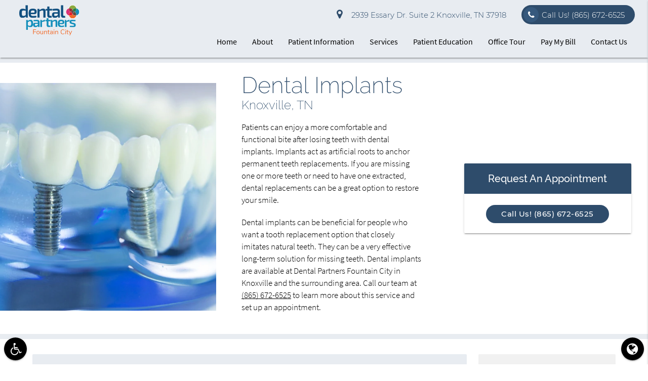

--- FILE ---
content_type: text/html; charset=utf-8
request_url: https://www.google.com/recaptcha/api2/anchor?ar=1&k=6LcyPgAoAAAAAIUzy1ch4NDlxiZk1MuwvFyNCKcO&co=aHR0cHM6Ly9mb3VudGFpbmNpdHlkZW50YWwuY29tOjQ0Mw..&hl=en&v=PoyoqOPhxBO7pBk68S4YbpHZ&size=invisible&anchor-ms=20000&execute-ms=30000&cb=6bptpujujwpf
body_size: 48668
content:
<!DOCTYPE HTML><html dir="ltr" lang="en"><head><meta http-equiv="Content-Type" content="text/html; charset=UTF-8">
<meta http-equiv="X-UA-Compatible" content="IE=edge">
<title>reCAPTCHA</title>
<style type="text/css">
/* cyrillic-ext */
@font-face {
  font-family: 'Roboto';
  font-style: normal;
  font-weight: 400;
  font-stretch: 100%;
  src: url(//fonts.gstatic.com/s/roboto/v48/KFO7CnqEu92Fr1ME7kSn66aGLdTylUAMa3GUBHMdazTgWw.woff2) format('woff2');
  unicode-range: U+0460-052F, U+1C80-1C8A, U+20B4, U+2DE0-2DFF, U+A640-A69F, U+FE2E-FE2F;
}
/* cyrillic */
@font-face {
  font-family: 'Roboto';
  font-style: normal;
  font-weight: 400;
  font-stretch: 100%;
  src: url(//fonts.gstatic.com/s/roboto/v48/KFO7CnqEu92Fr1ME7kSn66aGLdTylUAMa3iUBHMdazTgWw.woff2) format('woff2');
  unicode-range: U+0301, U+0400-045F, U+0490-0491, U+04B0-04B1, U+2116;
}
/* greek-ext */
@font-face {
  font-family: 'Roboto';
  font-style: normal;
  font-weight: 400;
  font-stretch: 100%;
  src: url(//fonts.gstatic.com/s/roboto/v48/KFO7CnqEu92Fr1ME7kSn66aGLdTylUAMa3CUBHMdazTgWw.woff2) format('woff2');
  unicode-range: U+1F00-1FFF;
}
/* greek */
@font-face {
  font-family: 'Roboto';
  font-style: normal;
  font-weight: 400;
  font-stretch: 100%;
  src: url(//fonts.gstatic.com/s/roboto/v48/KFO7CnqEu92Fr1ME7kSn66aGLdTylUAMa3-UBHMdazTgWw.woff2) format('woff2');
  unicode-range: U+0370-0377, U+037A-037F, U+0384-038A, U+038C, U+038E-03A1, U+03A3-03FF;
}
/* math */
@font-face {
  font-family: 'Roboto';
  font-style: normal;
  font-weight: 400;
  font-stretch: 100%;
  src: url(//fonts.gstatic.com/s/roboto/v48/KFO7CnqEu92Fr1ME7kSn66aGLdTylUAMawCUBHMdazTgWw.woff2) format('woff2');
  unicode-range: U+0302-0303, U+0305, U+0307-0308, U+0310, U+0312, U+0315, U+031A, U+0326-0327, U+032C, U+032F-0330, U+0332-0333, U+0338, U+033A, U+0346, U+034D, U+0391-03A1, U+03A3-03A9, U+03B1-03C9, U+03D1, U+03D5-03D6, U+03F0-03F1, U+03F4-03F5, U+2016-2017, U+2034-2038, U+203C, U+2040, U+2043, U+2047, U+2050, U+2057, U+205F, U+2070-2071, U+2074-208E, U+2090-209C, U+20D0-20DC, U+20E1, U+20E5-20EF, U+2100-2112, U+2114-2115, U+2117-2121, U+2123-214F, U+2190, U+2192, U+2194-21AE, U+21B0-21E5, U+21F1-21F2, U+21F4-2211, U+2213-2214, U+2216-22FF, U+2308-230B, U+2310, U+2319, U+231C-2321, U+2336-237A, U+237C, U+2395, U+239B-23B7, U+23D0, U+23DC-23E1, U+2474-2475, U+25AF, U+25B3, U+25B7, U+25BD, U+25C1, U+25CA, U+25CC, U+25FB, U+266D-266F, U+27C0-27FF, U+2900-2AFF, U+2B0E-2B11, U+2B30-2B4C, U+2BFE, U+3030, U+FF5B, U+FF5D, U+1D400-1D7FF, U+1EE00-1EEFF;
}
/* symbols */
@font-face {
  font-family: 'Roboto';
  font-style: normal;
  font-weight: 400;
  font-stretch: 100%;
  src: url(//fonts.gstatic.com/s/roboto/v48/KFO7CnqEu92Fr1ME7kSn66aGLdTylUAMaxKUBHMdazTgWw.woff2) format('woff2');
  unicode-range: U+0001-000C, U+000E-001F, U+007F-009F, U+20DD-20E0, U+20E2-20E4, U+2150-218F, U+2190, U+2192, U+2194-2199, U+21AF, U+21E6-21F0, U+21F3, U+2218-2219, U+2299, U+22C4-22C6, U+2300-243F, U+2440-244A, U+2460-24FF, U+25A0-27BF, U+2800-28FF, U+2921-2922, U+2981, U+29BF, U+29EB, U+2B00-2BFF, U+4DC0-4DFF, U+FFF9-FFFB, U+10140-1018E, U+10190-1019C, U+101A0, U+101D0-101FD, U+102E0-102FB, U+10E60-10E7E, U+1D2C0-1D2D3, U+1D2E0-1D37F, U+1F000-1F0FF, U+1F100-1F1AD, U+1F1E6-1F1FF, U+1F30D-1F30F, U+1F315, U+1F31C, U+1F31E, U+1F320-1F32C, U+1F336, U+1F378, U+1F37D, U+1F382, U+1F393-1F39F, U+1F3A7-1F3A8, U+1F3AC-1F3AF, U+1F3C2, U+1F3C4-1F3C6, U+1F3CA-1F3CE, U+1F3D4-1F3E0, U+1F3ED, U+1F3F1-1F3F3, U+1F3F5-1F3F7, U+1F408, U+1F415, U+1F41F, U+1F426, U+1F43F, U+1F441-1F442, U+1F444, U+1F446-1F449, U+1F44C-1F44E, U+1F453, U+1F46A, U+1F47D, U+1F4A3, U+1F4B0, U+1F4B3, U+1F4B9, U+1F4BB, U+1F4BF, U+1F4C8-1F4CB, U+1F4D6, U+1F4DA, U+1F4DF, U+1F4E3-1F4E6, U+1F4EA-1F4ED, U+1F4F7, U+1F4F9-1F4FB, U+1F4FD-1F4FE, U+1F503, U+1F507-1F50B, U+1F50D, U+1F512-1F513, U+1F53E-1F54A, U+1F54F-1F5FA, U+1F610, U+1F650-1F67F, U+1F687, U+1F68D, U+1F691, U+1F694, U+1F698, U+1F6AD, U+1F6B2, U+1F6B9-1F6BA, U+1F6BC, U+1F6C6-1F6CF, U+1F6D3-1F6D7, U+1F6E0-1F6EA, U+1F6F0-1F6F3, U+1F6F7-1F6FC, U+1F700-1F7FF, U+1F800-1F80B, U+1F810-1F847, U+1F850-1F859, U+1F860-1F887, U+1F890-1F8AD, U+1F8B0-1F8BB, U+1F8C0-1F8C1, U+1F900-1F90B, U+1F93B, U+1F946, U+1F984, U+1F996, U+1F9E9, U+1FA00-1FA6F, U+1FA70-1FA7C, U+1FA80-1FA89, U+1FA8F-1FAC6, U+1FACE-1FADC, U+1FADF-1FAE9, U+1FAF0-1FAF8, U+1FB00-1FBFF;
}
/* vietnamese */
@font-face {
  font-family: 'Roboto';
  font-style: normal;
  font-weight: 400;
  font-stretch: 100%;
  src: url(//fonts.gstatic.com/s/roboto/v48/KFO7CnqEu92Fr1ME7kSn66aGLdTylUAMa3OUBHMdazTgWw.woff2) format('woff2');
  unicode-range: U+0102-0103, U+0110-0111, U+0128-0129, U+0168-0169, U+01A0-01A1, U+01AF-01B0, U+0300-0301, U+0303-0304, U+0308-0309, U+0323, U+0329, U+1EA0-1EF9, U+20AB;
}
/* latin-ext */
@font-face {
  font-family: 'Roboto';
  font-style: normal;
  font-weight: 400;
  font-stretch: 100%;
  src: url(//fonts.gstatic.com/s/roboto/v48/KFO7CnqEu92Fr1ME7kSn66aGLdTylUAMa3KUBHMdazTgWw.woff2) format('woff2');
  unicode-range: U+0100-02BA, U+02BD-02C5, U+02C7-02CC, U+02CE-02D7, U+02DD-02FF, U+0304, U+0308, U+0329, U+1D00-1DBF, U+1E00-1E9F, U+1EF2-1EFF, U+2020, U+20A0-20AB, U+20AD-20C0, U+2113, U+2C60-2C7F, U+A720-A7FF;
}
/* latin */
@font-face {
  font-family: 'Roboto';
  font-style: normal;
  font-weight: 400;
  font-stretch: 100%;
  src: url(//fonts.gstatic.com/s/roboto/v48/KFO7CnqEu92Fr1ME7kSn66aGLdTylUAMa3yUBHMdazQ.woff2) format('woff2');
  unicode-range: U+0000-00FF, U+0131, U+0152-0153, U+02BB-02BC, U+02C6, U+02DA, U+02DC, U+0304, U+0308, U+0329, U+2000-206F, U+20AC, U+2122, U+2191, U+2193, U+2212, U+2215, U+FEFF, U+FFFD;
}
/* cyrillic-ext */
@font-face {
  font-family: 'Roboto';
  font-style: normal;
  font-weight: 500;
  font-stretch: 100%;
  src: url(//fonts.gstatic.com/s/roboto/v48/KFO7CnqEu92Fr1ME7kSn66aGLdTylUAMa3GUBHMdazTgWw.woff2) format('woff2');
  unicode-range: U+0460-052F, U+1C80-1C8A, U+20B4, U+2DE0-2DFF, U+A640-A69F, U+FE2E-FE2F;
}
/* cyrillic */
@font-face {
  font-family: 'Roboto';
  font-style: normal;
  font-weight: 500;
  font-stretch: 100%;
  src: url(//fonts.gstatic.com/s/roboto/v48/KFO7CnqEu92Fr1ME7kSn66aGLdTylUAMa3iUBHMdazTgWw.woff2) format('woff2');
  unicode-range: U+0301, U+0400-045F, U+0490-0491, U+04B0-04B1, U+2116;
}
/* greek-ext */
@font-face {
  font-family: 'Roboto';
  font-style: normal;
  font-weight: 500;
  font-stretch: 100%;
  src: url(//fonts.gstatic.com/s/roboto/v48/KFO7CnqEu92Fr1ME7kSn66aGLdTylUAMa3CUBHMdazTgWw.woff2) format('woff2');
  unicode-range: U+1F00-1FFF;
}
/* greek */
@font-face {
  font-family: 'Roboto';
  font-style: normal;
  font-weight: 500;
  font-stretch: 100%;
  src: url(//fonts.gstatic.com/s/roboto/v48/KFO7CnqEu92Fr1ME7kSn66aGLdTylUAMa3-UBHMdazTgWw.woff2) format('woff2');
  unicode-range: U+0370-0377, U+037A-037F, U+0384-038A, U+038C, U+038E-03A1, U+03A3-03FF;
}
/* math */
@font-face {
  font-family: 'Roboto';
  font-style: normal;
  font-weight: 500;
  font-stretch: 100%;
  src: url(//fonts.gstatic.com/s/roboto/v48/KFO7CnqEu92Fr1ME7kSn66aGLdTylUAMawCUBHMdazTgWw.woff2) format('woff2');
  unicode-range: U+0302-0303, U+0305, U+0307-0308, U+0310, U+0312, U+0315, U+031A, U+0326-0327, U+032C, U+032F-0330, U+0332-0333, U+0338, U+033A, U+0346, U+034D, U+0391-03A1, U+03A3-03A9, U+03B1-03C9, U+03D1, U+03D5-03D6, U+03F0-03F1, U+03F4-03F5, U+2016-2017, U+2034-2038, U+203C, U+2040, U+2043, U+2047, U+2050, U+2057, U+205F, U+2070-2071, U+2074-208E, U+2090-209C, U+20D0-20DC, U+20E1, U+20E5-20EF, U+2100-2112, U+2114-2115, U+2117-2121, U+2123-214F, U+2190, U+2192, U+2194-21AE, U+21B0-21E5, U+21F1-21F2, U+21F4-2211, U+2213-2214, U+2216-22FF, U+2308-230B, U+2310, U+2319, U+231C-2321, U+2336-237A, U+237C, U+2395, U+239B-23B7, U+23D0, U+23DC-23E1, U+2474-2475, U+25AF, U+25B3, U+25B7, U+25BD, U+25C1, U+25CA, U+25CC, U+25FB, U+266D-266F, U+27C0-27FF, U+2900-2AFF, U+2B0E-2B11, U+2B30-2B4C, U+2BFE, U+3030, U+FF5B, U+FF5D, U+1D400-1D7FF, U+1EE00-1EEFF;
}
/* symbols */
@font-face {
  font-family: 'Roboto';
  font-style: normal;
  font-weight: 500;
  font-stretch: 100%;
  src: url(//fonts.gstatic.com/s/roboto/v48/KFO7CnqEu92Fr1ME7kSn66aGLdTylUAMaxKUBHMdazTgWw.woff2) format('woff2');
  unicode-range: U+0001-000C, U+000E-001F, U+007F-009F, U+20DD-20E0, U+20E2-20E4, U+2150-218F, U+2190, U+2192, U+2194-2199, U+21AF, U+21E6-21F0, U+21F3, U+2218-2219, U+2299, U+22C4-22C6, U+2300-243F, U+2440-244A, U+2460-24FF, U+25A0-27BF, U+2800-28FF, U+2921-2922, U+2981, U+29BF, U+29EB, U+2B00-2BFF, U+4DC0-4DFF, U+FFF9-FFFB, U+10140-1018E, U+10190-1019C, U+101A0, U+101D0-101FD, U+102E0-102FB, U+10E60-10E7E, U+1D2C0-1D2D3, U+1D2E0-1D37F, U+1F000-1F0FF, U+1F100-1F1AD, U+1F1E6-1F1FF, U+1F30D-1F30F, U+1F315, U+1F31C, U+1F31E, U+1F320-1F32C, U+1F336, U+1F378, U+1F37D, U+1F382, U+1F393-1F39F, U+1F3A7-1F3A8, U+1F3AC-1F3AF, U+1F3C2, U+1F3C4-1F3C6, U+1F3CA-1F3CE, U+1F3D4-1F3E0, U+1F3ED, U+1F3F1-1F3F3, U+1F3F5-1F3F7, U+1F408, U+1F415, U+1F41F, U+1F426, U+1F43F, U+1F441-1F442, U+1F444, U+1F446-1F449, U+1F44C-1F44E, U+1F453, U+1F46A, U+1F47D, U+1F4A3, U+1F4B0, U+1F4B3, U+1F4B9, U+1F4BB, U+1F4BF, U+1F4C8-1F4CB, U+1F4D6, U+1F4DA, U+1F4DF, U+1F4E3-1F4E6, U+1F4EA-1F4ED, U+1F4F7, U+1F4F9-1F4FB, U+1F4FD-1F4FE, U+1F503, U+1F507-1F50B, U+1F50D, U+1F512-1F513, U+1F53E-1F54A, U+1F54F-1F5FA, U+1F610, U+1F650-1F67F, U+1F687, U+1F68D, U+1F691, U+1F694, U+1F698, U+1F6AD, U+1F6B2, U+1F6B9-1F6BA, U+1F6BC, U+1F6C6-1F6CF, U+1F6D3-1F6D7, U+1F6E0-1F6EA, U+1F6F0-1F6F3, U+1F6F7-1F6FC, U+1F700-1F7FF, U+1F800-1F80B, U+1F810-1F847, U+1F850-1F859, U+1F860-1F887, U+1F890-1F8AD, U+1F8B0-1F8BB, U+1F8C0-1F8C1, U+1F900-1F90B, U+1F93B, U+1F946, U+1F984, U+1F996, U+1F9E9, U+1FA00-1FA6F, U+1FA70-1FA7C, U+1FA80-1FA89, U+1FA8F-1FAC6, U+1FACE-1FADC, U+1FADF-1FAE9, U+1FAF0-1FAF8, U+1FB00-1FBFF;
}
/* vietnamese */
@font-face {
  font-family: 'Roboto';
  font-style: normal;
  font-weight: 500;
  font-stretch: 100%;
  src: url(//fonts.gstatic.com/s/roboto/v48/KFO7CnqEu92Fr1ME7kSn66aGLdTylUAMa3OUBHMdazTgWw.woff2) format('woff2');
  unicode-range: U+0102-0103, U+0110-0111, U+0128-0129, U+0168-0169, U+01A0-01A1, U+01AF-01B0, U+0300-0301, U+0303-0304, U+0308-0309, U+0323, U+0329, U+1EA0-1EF9, U+20AB;
}
/* latin-ext */
@font-face {
  font-family: 'Roboto';
  font-style: normal;
  font-weight: 500;
  font-stretch: 100%;
  src: url(//fonts.gstatic.com/s/roboto/v48/KFO7CnqEu92Fr1ME7kSn66aGLdTylUAMa3KUBHMdazTgWw.woff2) format('woff2');
  unicode-range: U+0100-02BA, U+02BD-02C5, U+02C7-02CC, U+02CE-02D7, U+02DD-02FF, U+0304, U+0308, U+0329, U+1D00-1DBF, U+1E00-1E9F, U+1EF2-1EFF, U+2020, U+20A0-20AB, U+20AD-20C0, U+2113, U+2C60-2C7F, U+A720-A7FF;
}
/* latin */
@font-face {
  font-family: 'Roboto';
  font-style: normal;
  font-weight: 500;
  font-stretch: 100%;
  src: url(//fonts.gstatic.com/s/roboto/v48/KFO7CnqEu92Fr1ME7kSn66aGLdTylUAMa3yUBHMdazQ.woff2) format('woff2');
  unicode-range: U+0000-00FF, U+0131, U+0152-0153, U+02BB-02BC, U+02C6, U+02DA, U+02DC, U+0304, U+0308, U+0329, U+2000-206F, U+20AC, U+2122, U+2191, U+2193, U+2212, U+2215, U+FEFF, U+FFFD;
}
/* cyrillic-ext */
@font-face {
  font-family: 'Roboto';
  font-style: normal;
  font-weight: 900;
  font-stretch: 100%;
  src: url(//fonts.gstatic.com/s/roboto/v48/KFO7CnqEu92Fr1ME7kSn66aGLdTylUAMa3GUBHMdazTgWw.woff2) format('woff2');
  unicode-range: U+0460-052F, U+1C80-1C8A, U+20B4, U+2DE0-2DFF, U+A640-A69F, U+FE2E-FE2F;
}
/* cyrillic */
@font-face {
  font-family: 'Roboto';
  font-style: normal;
  font-weight: 900;
  font-stretch: 100%;
  src: url(//fonts.gstatic.com/s/roboto/v48/KFO7CnqEu92Fr1ME7kSn66aGLdTylUAMa3iUBHMdazTgWw.woff2) format('woff2');
  unicode-range: U+0301, U+0400-045F, U+0490-0491, U+04B0-04B1, U+2116;
}
/* greek-ext */
@font-face {
  font-family: 'Roboto';
  font-style: normal;
  font-weight: 900;
  font-stretch: 100%;
  src: url(//fonts.gstatic.com/s/roboto/v48/KFO7CnqEu92Fr1ME7kSn66aGLdTylUAMa3CUBHMdazTgWw.woff2) format('woff2');
  unicode-range: U+1F00-1FFF;
}
/* greek */
@font-face {
  font-family: 'Roboto';
  font-style: normal;
  font-weight: 900;
  font-stretch: 100%;
  src: url(//fonts.gstatic.com/s/roboto/v48/KFO7CnqEu92Fr1ME7kSn66aGLdTylUAMa3-UBHMdazTgWw.woff2) format('woff2');
  unicode-range: U+0370-0377, U+037A-037F, U+0384-038A, U+038C, U+038E-03A1, U+03A3-03FF;
}
/* math */
@font-face {
  font-family: 'Roboto';
  font-style: normal;
  font-weight: 900;
  font-stretch: 100%;
  src: url(//fonts.gstatic.com/s/roboto/v48/KFO7CnqEu92Fr1ME7kSn66aGLdTylUAMawCUBHMdazTgWw.woff2) format('woff2');
  unicode-range: U+0302-0303, U+0305, U+0307-0308, U+0310, U+0312, U+0315, U+031A, U+0326-0327, U+032C, U+032F-0330, U+0332-0333, U+0338, U+033A, U+0346, U+034D, U+0391-03A1, U+03A3-03A9, U+03B1-03C9, U+03D1, U+03D5-03D6, U+03F0-03F1, U+03F4-03F5, U+2016-2017, U+2034-2038, U+203C, U+2040, U+2043, U+2047, U+2050, U+2057, U+205F, U+2070-2071, U+2074-208E, U+2090-209C, U+20D0-20DC, U+20E1, U+20E5-20EF, U+2100-2112, U+2114-2115, U+2117-2121, U+2123-214F, U+2190, U+2192, U+2194-21AE, U+21B0-21E5, U+21F1-21F2, U+21F4-2211, U+2213-2214, U+2216-22FF, U+2308-230B, U+2310, U+2319, U+231C-2321, U+2336-237A, U+237C, U+2395, U+239B-23B7, U+23D0, U+23DC-23E1, U+2474-2475, U+25AF, U+25B3, U+25B7, U+25BD, U+25C1, U+25CA, U+25CC, U+25FB, U+266D-266F, U+27C0-27FF, U+2900-2AFF, U+2B0E-2B11, U+2B30-2B4C, U+2BFE, U+3030, U+FF5B, U+FF5D, U+1D400-1D7FF, U+1EE00-1EEFF;
}
/* symbols */
@font-face {
  font-family: 'Roboto';
  font-style: normal;
  font-weight: 900;
  font-stretch: 100%;
  src: url(//fonts.gstatic.com/s/roboto/v48/KFO7CnqEu92Fr1ME7kSn66aGLdTylUAMaxKUBHMdazTgWw.woff2) format('woff2');
  unicode-range: U+0001-000C, U+000E-001F, U+007F-009F, U+20DD-20E0, U+20E2-20E4, U+2150-218F, U+2190, U+2192, U+2194-2199, U+21AF, U+21E6-21F0, U+21F3, U+2218-2219, U+2299, U+22C4-22C6, U+2300-243F, U+2440-244A, U+2460-24FF, U+25A0-27BF, U+2800-28FF, U+2921-2922, U+2981, U+29BF, U+29EB, U+2B00-2BFF, U+4DC0-4DFF, U+FFF9-FFFB, U+10140-1018E, U+10190-1019C, U+101A0, U+101D0-101FD, U+102E0-102FB, U+10E60-10E7E, U+1D2C0-1D2D3, U+1D2E0-1D37F, U+1F000-1F0FF, U+1F100-1F1AD, U+1F1E6-1F1FF, U+1F30D-1F30F, U+1F315, U+1F31C, U+1F31E, U+1F320-1F32C, U+1F336, U+1F378, U+1F37D, U+1F382, U+1F393-1F39F, U+1F3A7-1F3A8, U+1F3AC-1F3AF, U+1F3C2, U+1F3C4-1F3C6, U+1F3CA-1F3CE, U+1F3D4-1F3E0, U+1F3ED, U+1F3F1-1F3F3, U+1F3F5-1F3F7, U+1F408, U+1F415, U+1F41F, U+1F426, U+1F43F, U+1F441-1F442, U+1F444, U+1F446-1F449, U+1F44C-1F44E, U+1F453, U+1F46A, U+1F47D, U+1F4A3, U+1F4B0, U+1F4B3, U+1F4B9, U+1F4BB, U+1F4BF, U+1F4C8-1F4CB, U+1F4D6, U+1F4DA, U+1F4DF, U+1F4E3-1F4E6, U+1F4EA-1F4ED, U+1F4F7, U+1F4F9-1F4FB, U+1F4FD-1F4FE, U+1F503, U+1F507-1F50B, U+1F50D, U+1F512-1F513, U+1F53E-1F54A, U+1F54F-1F5FA, U+1F610, U+1F650-1F67F, U+1F687, U+1F68D, U+1F691, U+1F694, U+1F698, U+1F6AD, U+1F6B2, U+1F6B9-1F6BA, U+1F6BC, U+1F6C6-1F6CF, U+1F6D3-1F6D7, U+1F6E0-1F6EA, U+1F6F0-1F6F3, U+1F6F7-1F6FC, U+1F700-1F7FF, U+1F800-1F80B, U+1F810-1F847, U+1F850-1F859, U+1F860-1F887, U+1F890-1F8AD, U+1F8B0-1F8BB, U+1F8C0-1F8C1, U+1F900-1F90B, U+1F93B, U+1F946, U+1F984, U+1F996, U+1F9E9, U+1FA00-1FA6F, U+1FA70-1FA7C, U+1FA80-1FA89, U+1FA8F-1FAC6, U+1FACE-1FADC, U+1FADF-1FAE9, U+1FAF0-1FAF8, U+1FB00-1FBFF;
}
/* vietnamese */
@font-face {
  font-family: 'Roboto';
  font-style: normal;
  font-weight: 900;
  font-stretch: 100%;
  src: url(//fonts.gstatic.com/s/roboto/v48/KFO7CnqEu92Fr1ME7kSn66aGLdTylUAMa3OUBHMdazTgWw.woff2) format('woff2');
  unicode-range: U+0102-0103, U+0110-0111, U+0128-0129, U+0168-0169, U+01A0-01A1, U+01AF-01B0, U+0300-0301, U+0303-0304, U+0308-0309, U+0323, U+0329, U+1EA0-1EF9, U+20AB;
}
/* latin-ext */
@font-face {
  font-family: 'Roboto';
  font-style: normal;
  font-weight: 900;
  font-stretch: 100%;
  src: url(//fonts.gstatic.com/s/roboto/v48/KFO7CnqEu92Fr1ME7kSn66aGLdTylUAMa3KUBHMdazTgWw.woff2) format('woff2');
  unicode-range: U+0100-02BA, U+02BD-02C5, U+02C7-02CC, U+02CE-02D7, U+02DD-02FF, U+0304, U+0308, U+0329, U+1D00-1DBF, U+1E00-1E9F, U+1EF2-1EFF, U+2020, U+20A0-20AB, U+20AD-20C0, U+2113, U+2C60-2C7F, U+A720-A7FF;
}
/* latin */
@font-face {
  font-family: 'Roboto';
  font-style: normal;
  font-weight: 900;
  font-stretch: 100%;
  src: url(//fonts.gstatic.com/s/roboto/v48/KFO7CnqEu92Fr1ME7kSn66aGLdTylUAMa3yUBHMdazQ.woff2) format('woff2');
  unicode-range: U+0000-00FF, U+0131, U+0152-0153, U+02BB-02BC, U+02C6, U+02DA, U+02DC, U+0304, U+0308, U+0329, U+2000-206F, U+20AC, U+2122, U+2191, U+2193, U+2212, U+2215, U+FEFF, U+FFFD;
}

</style>
<link rel="stylesheet" type="text/css" href="https://www.gstatic.com/recaptcha/releases/PoyoqOPhxBO7pBk68S4YbpHZ/styles__ltr.css">
<script nonce="XgiG9LPtrSU4ETdWcdcIew" type="text/javascript">window['__recaptcha_api'] = 'https://www.google.com/recaptcha/api2/';</script>
<script type="text/javascript" src="https://www.gstatic.com/recaptcha/releases/PoyoqOPhxBO7pBk68S4YbpHZ/recaptcha__en.js" nonce="XgiG9LPtrSU4ETdWcdcIew">
      
    </script></head>
<body><div id="rc-anchor-alert" class="rc-anchor-alert"></div>
<input type="hidden" id="recaptcha-token" value="[base64]">
<script type="text/javascript" nonce="XgiG9LPtrSU4ETdWcdcIew">
      recaptcha.anchor.Main.init("[\x22ainput\x22,[\x22bgdata\x22,\x22\x22,\[base64]/[base64]/UltIKytdPWE6KGE8MjA0OD9SW0grK109YT4+NnwxOTI6KChhJjY0NTEyKT09NTUyOTYmJnErMTxoLmxlbmd0aCYmKGguY2hhckNvZGVBdChxKzEpJjY0NTEyKT09NTYzMjA/[base64]/MjU1OlI/[base64]/[base64]/[base64]/[base64]/[base64]/[base64]/[base64]/[base64]/[base64]/[base64]\x22,\[base64]\\u003d\x22,\x22IGTCvsKzwp0Gwq8MOsK/[base64]/acOeYMKSKSrDm8OAwrTCl1hbP8KFSFIlwr3DmsK/[base64]/[base64]/CpMKnwo5Nw5rCucOJYcOZTsK6w5TCgjF9K1fDlSYKwq4Ww5zDjsOmYiRhwrzCvnNxw6jCo8OaD8OlUcKFRAp7w7DDkzrCsVnConF9WcKqw6BzQzEbwqJofibCrA0KesKrwrzCrxFWw43CgDfCiMOXwqjDiAjDh8K3MMK0w6XCoyPDhMO+wozCnHrCrz9QwrQvwocaDX/Co8Oxw6vDkMOzXsOmNDHCnMOwdyQ6w5UAXjvDnBHCgVkoAsO6Z3nDhkLCs8KywrnChsKXV1IjwrzDjMKNw5s8w4gIw5rDlT7CucKkw6BJw6Bpw4RCwqNaZcKdBkzDlcOSwo7DmMOqEsK5w7DDmX8CSsOuWHDDokI/[base64]/DlsKHw7XCgkocwrbCnns/OEXCh3bCi3XCv8OGbErCvsKjITkpw5HCqMKAwrJDdsKuw58Aw4oYwpMAHB9GPMKVw6hhwrTCsmvDk8K8OyLCjx/DscKbwrVlbXhaNwLCtsObBcK3Q8KbfcO5w7cuwpHDh8OoA8O+wr5OKMOKJ0jDoxF8wo/[base64]/CvnHCssKSwoYUw59rwo5EOFklA8KFcF7CrsKdZMKqBRgPHgbDulxJw6HCkV5eW8KEw5B9wqdgw4Aywq5DeUE/XcO7ScOCw5l+wqoiw7PDqsKnC8KiwolbLBs/FcKxwp1YVS5nMUMhwo7DscKOTMO2GsKaIwjCin/[base64]/DpcO1w67CkcOhwrPCgRVqw6nCkcKdwpxwwq7Dqj5awoXCt8KTwp9awr0AL8K8OcOww4PDo2xZZwFXwp7DuMK7wrHCj3/DkX/[base64]/DkVRobVdwM8KBwoIJYcOqwq/Din/Dv8OXw4FGYsOoclLCucKoXjc8VxpywqV0woB6bUbDhsOJe0nCq8KfDl0qwrVKEMOAw4jCowrCpG3CtwXDrMKwwofCjsO5bMKcT37Crk4Rw5xVScKgw4F1w7ZQO8OsMTTDi8K9WsKCw5XDusKoe2s4U8OkwpnCnm1pw5XCqE/[base64]/[base64]/DmQoPD8K/woHCjhPDqsOsFSbCshtwJFZ+esKLaFjCkMO3wrpDwp8Gw4ZQD8KkwqHDssK0wqfDth/CsEsifcK5OcODTUnCisOVfRAodsKsRmJUBDfDicOTwrrDpHTDkMKuw68Kw5oewrkgwpJneFjCmMOXAsKZH8OZXsKtRcKFwowhw4hHVDwEf203w4LDqHzDjXhuwqTCrMOrTzArJhTDk8KyAV9mNcOgCyfCs8OeAhgGwpBRwp/Cp8ODUnPCjQvDj8K8w7vDn8KQOUzDnAjDhXnDgcOxHVzDjCgYIxTDqwQRw4rDhMOSUw/[base64]/[base64]/CjnYqEx7CjB57UsOrwqhXLzFKbUN3FWUNairCpGTCiMOxERHDplHDozjCpl3DvkrDjRLCmRjDpcO2FMKjEUDDpMOnWhZQIBUBcSHCk1stZzVKT8Kgw5PDpMKLRMOrfsOSGsOTfXIvV3A/[base64]/FsKoUydcfhsPw5TChMO3w6RfwprDhWxQwp8cw77CtT3DlydawqPDvxTCuMK8UgZPXTnCrMK7U8Oewq4dUMKGwrbDrz/DiMKBOcOvJhvDnQ8EwrXCugzCkz83XsKwwrXDvwPDqcOtY8KmenZcccOww6IPLiLCgyjCjS53JsOiD8O9worCpHnCqsOHGTnDpjTCrH04d8Ktwq/CsivCjR7CpETDsXzCj2bCkzIxMWTCrcO6IcO/wpLCi8OAdCAdwrHDn8OLwrYSUxcUNMK5wqJiD8OVw651w5jCgMKMM10PwpfCliY8w6bDtRthwp0Iwr1/TnDCp8Otw5bCscKGVynDuULCgcKsZsOQwro5AnbDiXrDi3MpbcOVw6hISsKncSbCpFnDlEJzwqkRcD3Cl8K2wpwQw7jDkxjCkD93Eg1hacOvcAI/[base64]/CtsOxw5HDuHbDlsKEw6jDlMOHwoURfsOAVsO1YsO5XMKrwpE/aMO6KC52w6HDrzUdw4Zgw73DuRDDrsKbXMKQMiPDrMKdw7zDrxVUwpgINDl6w6dFAMKQOcOow6REGRNGwp1OExDCg24/dMOVXE0VWsKiwpHCpyJASsKbeMK/ccOlLgHDiVvCh8ObwoTDmcKzwq/DvcOdF8KswrkfZMKjw7dnwp/CtSAtwqZDw57Dr3HDgAszE8OhKsOWaQwwwr4UQcKtVsOFex15JmHDvyfDtnHDgCLCucOYNsOewoPDmlBkwrMCH8KtLSvDvMOXw6R8OE5zw6FEw55oPsKpwq4GADLDtX4Cw59KwqoJCXorw7zClsO/e1XDqC/ChsK1JMKPFcKTYxBfXsO4w6nCmcKkw4hYTcK6wqpJACpAZGHChcOWwpt9wrBoKsK8w6VGAmlgeVrDqxwswr3CsMKXwoDCjUEDwqMNZgfDisKjNVkpwq3CoMKZCi1xET/[base64]/[base64]/CkcOEBsKPwrLDtTHCnGfChBLDsMOgIxUrw7pBR2xdwrXDuCtCKDvCk8OcCMKSOlbDtMOsSMO0VMKJTVnDtCTCosO4OU4rYcKOVMKfwrbDkVzDs209wr/[base64]/DvA8Hw7TCicOCUT3CnsO1K8Osw5diHcKXw5NlKTjDgE7DiFrDpFddwpc7w7F4fcKvw55MwrUbFAoEw6TCqCzDoFQ/w75vVzfCn8ONcgcvwogBXcO5Z8Omwr/Dl8KSXE16w4RBwqM6OsOAw4w3PsKew4VSbMK5wpJJOsO5woInWcKqIsOxP8KMGMO9dsOcPwDCnMKcw5FXwqPDkDjCkkXCusKewpYxXX83MAbCk8KXwpnDnhLDlcKxZsKWNxMufMK0wpxYD8OZwpMwQ8Ouwr53VMOHBMKqw4YTAMKqBsO3wp/Conx1w5ooXWLDnmvDhcOew6zCk09YBG3DscK6wossw4rCicOOw6nDpnnClygyAl4hDMOOwoJfO8OBw4HCpsKLasKsC8KZwokbwq3DpHTCjcKRVls/[base64]/ChGhCeFYaI1TCq8K7wo1Dw7h2wpczCcKFAMKIwobDpQrClR4+w7xMSD/DhMKKwrVuXWhRIcKnwrsWKMOZa0NNw78awo9ZKD/[base64]/DpcO5w5HDglJhTcKXwpITUT0Qw4TDoDvDocKdw7XDg8O/[base64]/DrcOawpbDncK1w71rw7fDpMOYw4puwqwawqDCpRMQecKCflNEwr/DucOGwpxyw6h6w7zDqxA0Y8KSS8OvEWh9Fn1CeXgvRlbCpx3Dm1LCgcKBwrcww4HDkcO/XHcgSiJlw4pYCsOYwoDDnMORwpNuTsKqw7MhWsOIwoomSMOiIEjCpMKzNxzCu8OpOGsnCMOCwqBpdB5qEWTCt8OIEVQHdybDgmo6w4bDtjhJwrbDmBTDpwADw4PCiMOcJUfCt8O7NcOZw4xfOsOQwpc8wpVYwr/[base64]/ChsOIDMOCw7VZw4l9wrYETcKyDGRqwpopwrYKIMOhw5nDsWhZZMK0WHVMwqfCt8KZwp8Hw5Bkw7ojwrzDg8KZY8OGEcOFwoJ+woTCnFjCmMKCI2JRE8O6UcOgDVdyCD7CoMKARsO/w6wNEcOFwr5vwrlOwr5Fe8KRwrjCmMKqwqsrHsOQesOuRRPDgMK/wq/CgsKBwqPCiHFGPsKRwpfCmlAPw6PDj8OONcOgw4rChsOtdm9vw7TCnDkDwozDlMKoXFUzV8OxZhnDosO4wrnCgwBiHsK/I1vDhcKWXQAoQMO1e0t3w7HCgUtLw5opCGjDiMK4worDmcOewqLDm8K/cMOLw6HCiMKKQMOzwq/DqcKcwpHDs0JHA8O9w5PDtMOtw7d/MyodfsKOw7XDlAVUwrZzwqPDrg9lw77DhG7Dh8O4w6LDlcOmw4HCn8KDQsKQfsKxQsKfw5ptwrQzw7VOw5fDisObw4kSJsKgYU7DoC/CqDXCqcKWwonCpS7CtcKgdCpSeSfCpRTDusOLAcKkbyXCvMKyK0E0QMO+LULCtsKVHsOfw6djP2ZMwqDDrcOyw6DDkhttwp/DpMOJaMKkB8OfbyPCo1Q0byzChDbCpi/DojNJwpxAF8O2w7VpJ8O1a8KWJMOwwrFEICjDgMKZw4t0BsO0wqp5wrnCtD1Iw5/DvBdGJX1aUAXCj8KhwrdEwqbDsMOIwqZ+w5rCs3wjw4IuR8KjfsOrcMKBwpLCicKVCh/CqHoXwppvwokXwoUHw5hTM8Oiw4TCiCcPKcOjGDzDtMKOMiPDhkV/JGbDmwXDoGzDuMK2wrlkwo52PhLDlThSwo7CkcKZw6trf8OpexjDphXDucOTw7kabMOjw6pfSMOOwpfCjcKyw4HDtMKrwp98wpcwRcO/woAPwrDCsDYbBsOtw7XDiCZ8wpDDmsKHOjdsw5hWwobCuMKUwrkZCsK9wpQzw7nCssOqNsOFAsOdw7s7OzLCpMOew6pgEDXDgGTCrClOw4PCrFNtw5HCncOyBcKEDzM/wrXDosKsA2jDn8KuPU/DjkXDiBDDqTkQcMO6N8K9eMO8w6dkw4cRwpPDp8K3wqLCuTjCq8OUwqcbw73DgkfDlXxxNQkIHTnCgsOHwo5fH8OBwrt/wpYlwrodWcOgw6fDhcO3TjIsC8Orwq1cw5/[base64]/DqW7Dsh/CmsOjdRLDscKAw7VCfXfDpD/ChyLDpzfDkB8rwoDCucKzCmYdwqkOw4zDlsORwrc6CcKFf8KEw50EwqNTWsKcw4PDgcO6wpptJcO7TTLCny3Dq8KySlPCnhx2B8OJwqMKw4jCnsKVPHDCrQEJZ8KQDsKKUA0aw7pwLsKJI8KXUcOLwoAuwqBfZsO/[base64]/DvsO9woXDgy/CkMO0TsOTwosRAX/DmAvCjsOlwrXCoMKGw4TDlTjCtMOpwrwtcsOgPMKFciVMw7NvwocAWEVuDsKOW2TDoS/Ci8KqahDCs2rDjmcEFsOQwrzChMOaw4Zew6MUw413UcOxScKXScKmwokpesKewr0eMALCkMK2a8KXw7bCpMODLcKpJAjChGVgw5hFbDnCgQw9HcKMwr7DuXDDrD9gBcOsQiLCuHHClsOmRcOewq/DlHEUBcKtFsKmwqQCwrfDumnDuz0Rw7XDp8KmSsOiAMOBw7V5w5xoT8ObMQQLw70cIjXDqMK1w4NWM8K3wr7DrlpODsOwwrLCusOvw7/Dn04+b8KWTcKowqglIgpOw41DwrDDocKAwokyRAjCuAHDjcKmw4xDwrRBw7vClS5JJsOeYRRIwp/Dj1HDkMOAw6VKwqTCjMOrPWZfPMKfw5/DksOnYMKHw500wpshw7tkasOKw4HCtsO5w7LCsMOWwr0gMMOnHHbCuA03woxnw6YSHcKDKyh9PSTCrcOTaztWNk1VwoImwr7CjRfCkjFgwoEYHcKJQ8OmwrMLT8KYOjkdwonCtsKAc8Olwo3Dj09/F8Kvw4LChcO6XgfDtMOWAMOawqLDvMKuPsKeesOnwobClV0yw4wCwpnCsG9hfsKeTyRMw5fCqTPCi8OiV8OwTcOOw7/[base64]/QsK2w6TDo3fDh8KEwp/Co8KZwpx8Y8OPwovCvgg4w5rCkcOGfDLCvkg1BX7CnHXDn8O5w5hCBQPDjmbDlsOCwpkbwoHDlCbDjSchwqjCpD/CucOpH0UgLmrCnxrDisO4wr3CpsKFbWnCiFLDhcO7aMO+w6zCtCVhw6I7A8KOUilzUMOgw5UCwp7Dj2J5NsKKBktdw43DtcKuwqPDksKpw53CicO/w7UAPsKXwqFXwr7Cg8KnFhwPw7PDosK/wo3CvsO4a8KJw6sOCmphw6A7w75PLkBVw44AG8KmwosOOh3DnideRX/CncKpw4vDhMOww6xpKWfCnlLCtxvDuMOBLwnCsFvCoMKCw7NkwrLDtMKoQcKaw68VHQZmwqvDksKdXDZRPMOGVcKiI2jCrcO1woE4GcO9GhMfw4/[base64]/[base64]/CqcKtVgkkw4TCgwzCriNpwqEEw6DCrGo+fx9Ywp7CjcKvJsKkNzfCq3rDisKnw5jDmGNcVcKUN3DDpCjCnMOfwp9QbR/Cs8KXbTkaIy7DgMOMwqgww4LDlcKnwrHDrsOTw6fCvnDCk0sCXGFtw67DuMOkCxfCnMOiwrV8w4TDtMKawrDDkcOfwqnCgcK0wrDCucKES8OwYcKTw4/CmSYmw5jCoAcIKMONJAsXKcOaw7xBwqRvw6rDo8OvEWxjw7UCSMOLwr5+w6LCtE/CoXTCt2UcwqTCgF9bw6x8DFPClH3DusOVP8OoWw4HJMKhZcOQbn7DtBDDusKrXjrCrsOew7nDswsxcsOYXcOFwrclVMOUw5HCjk46w5zCgMKdJS3Ds0/CssKrw7rCjQvDiFMKb8K4DhbDtSfCvMOsw5snS8ObdCEIGsKWw7XCiXfDosKTKMOGw6XDkcK3wpo7fiLCoGTDnXsRwqRxw63Di8Ksw43CsMKowpLDhBdyEsKWcRcZan7Cukl5wpzColPDsE/[base64]/DmcKMwpcewrzDlUUDwo0gOxhwA8KDw4XDmC7CpFvCrAlHw4jCjcONKXvCrjhLeEzCumHDoUAMwql2w53Dn8Ktw6HDtV/DuMKMw7HCuMOew7ZLO8OSXsOiDBMrLiwYQ8Omw41EwqMhwpwQwrpsw6Rnw6J2w7jDqsO+XDREwrp8QQHDicKFXcKuw4zCtcKaEcK7CR/DrhTCoMKafybCsMK0w6DCt8OHJcOxTsOveMK6CwbDrMKUTEwGwrFpG8Oyw4Y6woXDv8K7PDlbwoIEHcKjTsKsADDDnGDDpMKMIsObUMOUW8KBTmZxw6ozwpwqw6xDIsOrw5zCn3jDssO9w7fCkMK6w77CtcKDwrXCtsOkw5TDiR12WCtIbMKDwrUXZW7Coj3DpR/ClsKeEsK/w5ojc8KPPcKCUsONdWlyMMOrDExTLzHCsx7DkBxDLMOnw6DDlsOxw7MpDjbDpGolw6rDuDfCl3hxwpnDhcOAPBvDnFHCgMKiMnHDunXCtsOjEsONRcKWw7XDjsKGwpsbw5zChcOzcA7CmT/Cu2fCv09gw5vDmmsyQXUKMcOOZMK8w4TDsMKDEMOiw40BJsOewrvDgcKGw6XDt8KSwrnCrBHCrBTCkklBMnzDkjvCliDCvMO+CcKELVE9DUjCg8OKGSLDpsOsw53DscOkHhYOw6TDjVXDqcO/w6trw4JpKsK7CcOiZsOuNzLDtG/Cl8OYGl5Lw4d2w7x0wrXCoHs0Ym8TFcOww75YZC3CmMKjVMKlEsKOw7Zcw4vDnCzCnmHCpQbDnMKHDcOYBzBHGzFsV8K0OsOeTsOXF2svw4/Ch1fDhcO9XcOPwrHCnMO2wqhIScKgwp/CkyXCs8KSwoHCuVZuwoVzwqvCuMKvw7zCvFvDuScjwqvDvsKIw4cqwr/[base64]/ChMK/VcOMQlzDqTZcccKHwog1w699wqDCuMOuwpTCgsK8MsOZZTXDiMOEwo7CvHhkwrY9EsKqw7pzUcO7NVjCrlXCpy5dIcK+M1bDuMKow7DChxXDuTjCi8O2Q3NpwpXCmC7Cp3nCryJcL8KLWsOaLUbDpcKowqzDqsOgUSDCkS8aG8OIM8Olwpd5wrbCu8O3NMKxw4jCiC/DuC/Cn2spcsKvVQsKw6/CnCRmecO4wrXCpWPCriQswokpwqgXLRLCo0LDpxLDuDPDpkzDhCzCq8Oow5M2w6lfw7vCj2NAwrtgwrXCqWbCvsK6w5XDv8KweMKvwrtzD0Itw6vCv8KFw4cVw6nDr8K0PXTCvSvDoXPDm8OLV8OHwpVYw5xfw6Nrw60/wpgmw4LDusOxeMOmwo7Cn8KhRcKRFMKVG8KyVsOcw6TCmS8Nw55qw4QQworDjWLCvx3CuhfDnHnDvl3Cj2s7IFpLwrnDviLDsMKbHzsPLwXDpMK9QyTDszTDmw/CnsKOw4rDssKaD2XDiDIvwqwkw7NIwqJ/wpF0QsKXFXp2BkvDvsKuw7Ffw7oSCMOvwoRHw6TCqFfCmcK2e8Kjw6jCmsKoMcKewonCmsOwZcOVTsKuw7DDhcKFwrM7w4QIwq/[base64]/[base64]/NXrCsMK8SzbDsGk6wpzCrBrCh0DDvhUMwqzDly7DuAdbLmJmw7bCpCfCsMK/[base64]/DjyHDmsKxam/CmsKzw7/DncOjw7LCo8O6ZRLCjCHCl8OowpTDisKKWcKawoHCqE8IP0ADcsOiLH1eMsKsAcOfIW1OwrbCq8OUbcKJU2Q/wo/DkFVSwr4dA8KqwofCpW8kw4IaFsKJw5HCu8Odw5/CosOPUcK2CAIXPzHDlsKow6Iqwo0wRQYFw4zDklLDpMKow5/CjsOiworCh8Oowq9TQcK/[base64]/DmH3DkiwtRjcBdS4JCsKowrhWw4hBNjYTwqXCsD5Pw7XCiGNww5FfI03CqWAgw6/CssKOwq1pEH/CrUXDo8OZFMK1w7DDp2A+HsKnwrDDt8OvD1A4wrfDtcOSZcOzwqzDrzvDtnMyc8K2wpvDj8KydsKIw44Iw6geLCjCo8K6YEF5JC/DkFLDrsKGwonCgcK4w6zDrsOeQMKdw7bDiALDiVPCmGg8wrTCsMKOQ8K4CcKtM1xHwpsfwrcoXDnDh0cywp3Dl3TCgUxewqDDryTDuXBqw6jDjnsgw4pMw5LDvj/DqCMqw6XCg2hPAXE3WX/DjSMHScOnenfCjMOMYcOywrZQHcKpworCpMOSw4jCtArCnFQ0IzA6LHAvw4rDihdhciLClXZYwq7CscK4w4prFMKlwr3CqUYzLsKOGHfCsHfCnAQRwoXChcOkHRFEw4vDpxDCo8OPE8OMw5QbwpkRw5MPe8KhGcKuw77DtsKIGAB7w4/ChsKjw7wVa8OIw47CvSfCvsO2w4oTw5bDpsK+wqHCmcKhw4jCmsKbw5ZZw5jDi8OjM1YWScOlwonClcOHwoo4MDtuwrwnfRnCuXDDpcOOwojCo8KGfcKeYSLDt3QrwqkFw6t/wovCkB/Ds8O8YRPDkWLDu8KYwp/DogDDgGfCq8OywoduZgrCnEEZwppgw41Uw7VCc8OTLVJUw7DDn8Krw6/CrX/ClCjCsTrCu3DCvEdmc8O1WEJPKcKYwrvDlQhmw57Cjg3CtsKrEsKXcgfDtcOnwr/Cii3Dq0U4w5rCiVkXYElXw7x7EcOwHsKJw4PCtFvCrkTCmMKSUMK/NQRxTxgTw7LDo8Kaw7fCgkNZdifDlB8/McOHdgRIfhzDj1nDiT0Uwrs9woQPZcKwwrZtw7IMwqlDLMOGT0oTMyfChH/CjR8yXwUZUxvDpMKrw5Eqw4DDlMOuw7BxwqfDqMKdGSlDwo/CmiDCqnRZUcOWTcKJwp/CpsOQwqLCqMOfXFzDgMO7RHbDoWJxZHAywq52woQ8w5DChcKnwq3CocKkwqM6bRLDm0YPw4nCiMKzZDhpw6Vtw75fwqXCosKJw6/DkcOJYjdBwqwawo15Si7CjMKgw7EhwoZjwqpibC/Dg8K6Ngw9CSzCr8KWHMO7wo7DncOabMKgw6knO8O8wpQTwqXCtsK1V2dJwrAsw5hhwrwXw6fCpcKoUcK5wq5/ehPCsVwGw40NRR0bw68Iw7rDt8Oswo7DssKawqYjw4dBDn3DmcKMwpXDkEPCgsObQsKcw6PDn8KHf8KTMsOAVinDs8KTD23CncKNNcOCdEfDtMO/LcOgwo9VD8KLw5PDtGgxwq5ha28fwpzDtXDDksOew67DusKkOTpcw5/DvsOEwpHCkVvCuyBawrNoTMOiacO3w5fCksKFwp/DklrCtMOrL8KwO8OUwqfDkGNfZEhpe8KTX8KbK8KDwozCrsO3w5Eqw45zwrDCvCkcwo/[base64]/CmMK0Nj0XZcK6fwxjw4pkcsOEcTfDvsOuwq3CvjtMW8OVd0s/wrw7w4nCk8OSTsKuA8Omw75/w4/Dl8Kfw6HCpmc9McKrwoEfwo/Ct0YMwpLCiDTCtMOBw51nwr/[base64]/DuGbCvFTCgsO0MsORZcOeGsOdUgPCpCJcwprClkIQFHtHMDLDhULCkj/CpMOMU2pow6dCwp5bwoTDpMOHexwOw6rCqsOlwrTDpMKLw67DoMOHeAPCljsgVcKMwpXDiBopwqxjQ1PChB8ww4DCscKARxfChcKldsO8w6fDuQ4PAsOGwr7ChANEKsKKw68qw5UKw4XDhxPDpRMlE8OTw4sWw6Akw4YCYMOheTjDnMK5w7g0XcK3SsK/L1nDl8K4KgMGw4Qmw63ClMK7dAvClcOjbcOlfMKnScO7fsKmKsKFwr3CpA9Vwrd7ecO4GsKUw414w4l4UsO/XsKgQcO9CMKmw69jATHCt33Dk8O4wr7DtsOFZMK6w6fDhcK+w7lfB8KHKsOHw496wrxXw6ZbwqhiwqPDqMOtw4PDvUJ9S8KTCcK7w59mwo/Cp8Kiw7AWXC95w4LDv0pZBwfCjksCDcKgw48/wozCnTJxw7zDhy/DlMKPwpLDi8Ohw43Cp8KmwopPWcKUITzCiMOxGMK3XsKBwr0Ew4jDplsIwpPDon9aw4DDjFVccB3DlkfDssKqwqLDrMOsw6pAEycOw6HCuMKYRMK+w7B/wpTCvMOFw7jDtcKRFsO5w4XClF0Tw5ghRRAjw5xxecKQbGV2w5Maw77CkiE1wqDCpcKEMgcbdArDvSrCkcOYw7fCkMKqwp9FH25swpLCrn7Dn8OVaSFww57CkcKfw4FCAVoSwr/[base64]/Cs8KyA1pVw67CjcK9NcKwGh7DoHzCgMOxw6M2JGjDszrCrMOqwpnDlGQgKsOvw5kBw4A7wo1QfyBhfxs6w4/DnCEmNcOUwpZzwo1qwqbCm8OYworDt2s2w49WwqQVMkR5wogBwoMEw7/[base64]/[base64]/DiDl9J8OaNWHCjATDuH7CtsOvS8O8w47DnsOlBsK/KBnCpsOiw6dzw65MO8O9wr/DombCrMOjUVJgwqwjw67Cmj7CoQ7CgR05w6NiGRnCjsOjwprDjsONRMOQwpTDpSzDih4uaybDvkgsb2NWwqfCs8OidMKSw4YKw5fCklnCq8KCFxvCpcKVwobCkFV0w44YwqLCrU7DkcOPwrZawqksFFzCkCnClsKfw44+w5nCn8Kiwo/CjcKZLiQ9wr7DpDR3LmXCp8KbK8OUBMO+wrcLTsKeHsKzwr5XB3Z+Q11QwoXCsSPCgVdfC8OdQjLDkMKuKxPCtsOnAcKzw6h9JxzCghA2Kz7CnUo3wq5OwrHCvGNXw6JHFMK1Cw0CG8O1wpc/wphUCSFeAMKow5k3bcKbR8KiIsOeZzrCpsODw6skw7zDjMO6w5LDkMOZRg7DosK1bMOcDcKCD1/DrD/CtsOMw6fCr8Opw6dmwqPDnMO/w5bCvMOtcnNwU8KbwrlNw63Cq39lZEXDr00vZMKkw4TCssO+w78rVsKwO8OeSMKyw6LCoBpoDMOGw5fDmF/DhMKJajo2wrPCtRU0QMOjfETCqMKiw4Q1wopqwrvDgxNvw7XDpsO1w5jDkGlLwq/DhsKCJExxw5rCtsKQVMOHwr5peRN/w7Evw6PDt2krw5TCnC0DIQ/DlBPCiTnDo8KpAcO+wrsHb2LCqRjDsCfCoCfDvFUUwoFnwplzw7HCoCHDkjnCmcOcT3PCjXnDkcKcL8OGHj5UCULDp3IswqnCiMK6w7jCusK6wqPCrxvCgm3Dql7DhD/DtMKiccKwwq0YwpJJd0V1wo7Cgml5wrsqLkI/[base64]/cTbDuMKUQ8KDw6ZDbsO1b8K7JB3DpsOzP2EEwovCjsKHNsK8DknDqj3CjcKhasKXHcOjWMOBwowiwq/DjWlaw704SsOcw7HDgsO4cllhw4jDm8OBWsKoX3g3wqF2fMOswpdSOMO0AsO/wr0fw6zCtX4YfMKDFcKlKG/DkcOTV8O4w6/CoiY9G11kLn8GATEyw4jChQkhNcOBwpTDt8KVw73DqMKNOMO5wpHDgsKxw63DoyE9RMOxS1/DrsO1w70mw5nDkMOBFsKXYT/DvQHCg1Z2w4fDjcKQwqNDE2d5J8O5FnrCj8OQwp7DuWRNccOnTgLDoC5dw4fCq8OHaRbDtC1Dw5zCqVjCkjJMMGrCvhAjOxoOPcOUw6nDtR/DrsK6fEwXwqJcwrrCt30OA8OcOwPDpTIiw6fCq3UrQMOIw7rCriFXUw3CnsK0bR0wVBbCuHRwwqR4w5wvdHZHw6EXfMODcMKnBCsBFnpWw47CocKdSXHDvngKUQ/Cmnd7YcKtCsKaw4hXXlhxw7MNw5nCmmbCqMKjwp1hYGHCnMOcU2nCsDUmw55uCT51KBx0wobDvsOxw4HCrMKFw6LDiXvCmnFKBsO8wqRqSsKxCUHCoDp0woPCqsONwrjDn8OOwq3Dvy/[base64]/[base64]/[base64]/Dmi7Di8KBwovCrS7DucOBwrkJwpnDhn/DlmAlwqFeQ8O4X8KZIkHCtcKqw6QwJcOUDDIwS8KUwphKw6jClHzDj8O6w7M4BEkmw5sab2pSw6ZNIcO3CELCnMK0UzfDg8KfFcKPLz7CoQHCqMOww73DncKHUTt0w4tsw4toIkNxNcOaIMKvwq3CnsOaIGrDjsOUwqEDwoYsw4dawpvClMKsYMOMw5/Cm2/[base64]/[base64]/PWzDpCbCpiXDusKeUcO8VsOdTsOiNip3Cy4swop9TcKbw6HDoGxyw4YOw5DDlsKwecKVw755w4LDk1fCsj0CTSrDn1fDrxUew69Mw4R9ZkfCnsORw7jCgMKOw4klw7rDmcKBw6oCwpVaTMOyC8O3FcKtRsObw4/[base64]/w7hrfsKrw7/[base64]/Ck8KvEsOtw5AAw5kbOnHCsMKaDz3DvElpwq81RcOmwqbDvgHCjsKtwpt3w5DDkQA4wrE5w7LDnz/Dg0TDu8KNw43CpwfDiMK4wobDvsOHwqVGw7bDiC8SWmpJw7p7JsKnP8KyOsOCw6NgFC/DuCDDiyXCrsKpOgXCtsKJwojCn349wqfCh8K3HivCqyV7fcKJOxrDsmlLG1hndsO5emtkYQ/DgRTDsGPDtcOQw6bDmcOZO8OLN23Dv8Klf0lMGsKGw5drODrDtn0eH8Kyw6HCrcObZMOKwqXCiXzDtMOiw70Swo7DhXDDjMO2w4x0wrYMwofDjsKyHMK9wpB9wq/DsU/DrwE4wpTDnRvCoQTDocOHPcO/bMO0NV1kwqBswocowpXDqS5PdC0RwrdtM8KSLntawoDCuntdJTTCvMO2asO1wpNiw7nChMOofcKDw6jDvcOQQCvDl8KqTsOOw77DrFgVwp0ow7LDpsK3InoDwovCpxlXw4LDm2DCiHpjZkXCo8KAw5LCtCxZw4rDksOKM30ewrHDsDA3w6/Ctw43wqLCqcKwZsOCw6hqwo50fcOtbkrDtMKIXsKvVArDjm5QCGJrGkvDmEZoBHjDqMOIHlMjw55awrgUXFYyBsOww67CpUzCr8OSbgfCusO2KHA0wrRJwqJzcMKdRcOEwp1HwqjCpsOlw5YhwqcUwootFwzCqXDDvMKrPFV7w5TCqCvDhsK/[base64]/Dr8KyfnQ6dyjCosO/Sis4UsObw6kUPcOAw4LDkybDq08jw4hSFhpmwowSBHbDozzCkhTDjMOzw7XCkgk/[base64]/wqPDp8Olw7jDszRMw7vDncOMwpFeVmt7wpDDmkbCtQFPwrjDjyDCkGwBw5XDgwbCllAMw4TCkW/[base64]/fyLDtcO2wojCncO3VMOFAXHCmmDDjcKDfcKcw5rDgh4CNhgFwp7CmMOxC2HChsKswoF5TcKAw5MPwpTDrSrCiMOmQiJALjQPHsKLBlwjw53CqnjDjSvChErCrMOvw7bDpG0LDk8Uw73DvBRWw5l3w5khRcOLTTXCjsKrY8Kaw6hfUcKnw7bCi8KVWiLCtsK+wp5Uw5/CpMO7TB8hC8Kmw5fDr8Kzwq9kLlZjSTBswq7Ck8KDwo3DlMKmecO3AMOVwpzDtMObV2ZBwq84w6duTQ1ow7jCph7CrRVUV8Oww4hVeHIPwrvCssK9H2/DkU0sfTNqZcKeRcOXwoDDpsOow7AeJ8OAwojDqMOdwrgQcEZrYcKUw5NJc8KxGjbDpmXCtnwIdsO4w6LDuVEFdmgIwr/[base64]/Dgy5Ww4zDmSDCthUbw4fDsC1EFMKXw57DjAHDshMfwqMtwofDqcKfw75MTnt2ZcKfOsKLEMKIwrN8w6vCv8Kbw78gUTI/IMOMAgxNZSIQw4/CiD7CqH0WTzh8wpHCoyRbw5XCqVt4wr7DkD3Dv8KgIcKeIA0TwqLDk8OgwpzDpMOUwr/Dq8O8wpzCg8KZw57DlGDDsEE2wpRyw4XDhmnDosKSMwoaVxp2w5hLJitQwqc5fcObIHwLCHPCnMOCw7vDtsKqw7hNw7hXw59jYkbDo0DCnMK/DxRFwoxzdcOmeMOYwo8mVMKhwpYMw7p8J2UVw6s+w7MwJcO6P2nDrgDDiAsYwr/[base64]/[base64]/CrloUFnrDpcKvwp/DlcOxwprDjMKQMwF2w48lJcKaVV/DkcKDwpx8w4PCmcK6BsOlwrfDt2Alw6bDtMOkwrhfe09rw5DCvMOhQwA+WVTDtsKRwpjDt0kiKsK9w67CusO/wojChsOZATjDizvDgMOFCMKvw4QmYBYvST/[base64]/Cp8KRIiEew7BiecKQRcO6w6wGaF/Dg2BzTsOvJzTDu8ONJsO8wo5fLcKHw4PDgGIdw7EGw7dlbcKPYCXCq8KZRMKrwpnCrsOFw70AGkPDmkzCrS4VwrZQwqHDlMKdOHDDscOJIUPDp8OZX8KtWi3CiCU7w5FSwpDCqT4yEcOZMRhwwoQCd8Ofw4rDp2vCq2/[base64]/CqcK8aMKgNE5JdcOzwq56wq/DnFhZw53DrcOqwoZzwoZAw7rDrS7Dhl3CpFnCj8K+FsKRbhUTwofCgiXDmi8GbBvCqijCo8OAwrDDjcOEHFcmwqDCmsKVZ0LDicOlw5UJwopvQsKJMsOeD8O1wo5aScOMwq9+w5/[base64]/Dr1MDEsORDzgPw5PClcOwccOta1fCocOdKMKCwrnDm8KfCTRQZGY5w5jCvk0ywoTCscKowqPCmcOJGxTDlm9QYXEZw6/[base64]/LMOVasKpwo9Iw5QhwpnDoEZzaE/DiEENw4wiA2J1EMKdw4XCvQI/X3rCtGnCr8OaA8OIw7/DpcO0UQ4SFy93YjjDiXfCkXvDgCE5w71Fw4RQwqxBFCQpJsK/UjFWw5N7NwDClsKjJEjCscOyZ8OoWsKdw4PCqsK0w7Y7w5ZuwrI0dMOMbcK6w6XDjMO4wrwlNMKGw7JNwovCv8OvJcObwopCwqhNTXBvDGUHwpnDtcKRU8Kgw4Epw77Dh8KzK8ONw43Ci2XCoy3DpTViwokODMOWwrXCucKlw5/DrxHCqAN8P8O2WUZMw4XCtsOsesOOwoJnw4x2wozDlVjDsMOeHcKMc1hXwrFgw4UQT0ccwqlnwqLCnxlrw5RZZ8O/wpLDjcO9wpYxZsO9VxFPwpwtSsOQw47DugnDt3t9bQldwqI2wrbDqcO5w5TDqMKRw5jDgsKOeMOJwrPDv14tBcKSUMOjwpxyw4vDgsOTfEXCt8OZOBbCrMO+WMO2Enpfw6bClDHDpE/Dv8K2w4rDjsKmeFYiKMKow4E5dER6w5jDr2AsMsKcw6PDusOxKGnDl29TSwfDgRnDpMKsw5PCuj7DksOcw7HCqmDDkwzDkmdwHMK1Tz4mW0/CkRFaUC0KwpfDvcKnPVVWKGTCvMODwpEZHi0aQyLCisOHwqTDlsOwwofCqBjCuMKSw6LCkVUlwp/[base64]/DncO8V8KpDlLDhDrCkMKsQsKuBMO4woPDtkcGwpDDpsK7Pxc7w4LDkhTDvmd/woFUwrDDl3xwMSzCnCrCgCw+MHDDv1TDinPClHPDhS0qFAZJBVvDlxweTDxnwqN3dsOKcERaWW3Doh5Qwr1/AMKjS8O1TlNNaMOCw4PDtGFvVsKMU8ONd8Otw6c+wr5Ww47Ch14mwrZ4wpHDngXCv8KIIiTCsyU/wovCmMODw7piw6l3w4t4FcK+wo15wrXDq1/DiQ8cYT0qw6nCs8KMO8OscsOdFcOiw7TCs2HCjG/Cg8KqXHoPUArDt09ta8K2BRpVHMKHDMK0MEsCLjIHVMKYw4Umw4Z9w5zDgsK8YcOIwpgDw5zDvEVkw5htUcK5wqYGZGcAw4YNT8OVw7tdIMKSwqjDssOFw7YswqA0wqdXXmU4NcO0wrQeP8KlwobDh8KmwqdGBsKPPwwHwq8lRcO9w5nCtzZrwr/DvXtdw54Ww6/[base64]/Ct8OaN8OFehQCwrrDkcOAw57DvMOJwr53w6rDi8K2esK8w6rCiMK9WCV/wpnCuk7Cs2DCgVfCtU7CrVvCmC9YeXNHw5JlwqPCslVKw7fDusO9wobDh8KnwpsBwoF5P8Onwr4AL2QSwqJkIcOWwqRew7AdClwTw4YaJVHCusO5GilUwrvCoR3DvcKEwpbCpcK/wq/Cm8KFH8KHecK2wrQlCzxoLT7Cs8K6SMObbcKCAcKXwo3DuTTChHzDjnIYTnB3WsKQYzLCtzbDqQjDqcOAKsOANsOwwrMKU2bDvsO/w6TDmsKDBMOowqtVw4vDrkHCswRaE3NmwpTDq8Obw6jDmMK4wqIjw5J9EMKXK1LCv8Krw4EywoPCuVPCqm4Xw5zDmllldsK5w7LCtB1wwpgNY8Kyw5FZKQ0h\x22],null,[\x22conf\x22,null,\x226LcyPgAoAAAAAIUzy1ch4NDlxiZk1MuwvFyNCKcO\x22,0,null,null,null,1,[21,125,63,73,95,87,41,43,42,83,102,105,109,121],[1017145,159],0,null,null,null,null,0,null,0,null,700,1,null,0,\x22CvkBEg8I8ajhFRgAOgZUOU5CNWISDwjmjuIVGAA6BlFCb29IYxIPCPeI5jcYADoGb2lsZURkEg8I8M3jFRgBOgZmSVZJaGISDwjiyqA3GAE6BmdMTkNIYxIPCN6/tzcYADoGZWF6dTZkEg8I2NKBMhgAOgZBcTc3dmYSDgi45ZQyGAE6BVFCT0QwEg8I0tuVNxgAOgZmZmFXQWUSDwiV2JQyGAA6BlBxNjBuZBIPCMXziDcYADoGYVhvaWFjEg8IjcqGMhgBOgZPd040dGYSDgiK/Yg3GAA6BU1mSUk0GhwIAxIYHRHwl+M3Dv++pQYZ+osJGaEKGZzijAIZ\x22,0,0,null,null,1,null,0,0,null,null,null,0],\x22https://fountaincitydental.com:443\x22,null,[3,1,1],null,null,null,1,3600,[\x22https://www.google.com/intl/en/policies/privacy/\x22,\x22https://www.google.com/intl/en/policies/terms/\x22],\x22t6DlQ1PJzlItw6DTnq8I+PJuUsuuQfj9Rv+L3dSVpt4\\u003d\x22,1,0,null,1,1768370801469,0,0,[9,245,82,224,126],null,[92,189,5],\x22RC-65h7PxNzdAmkhQ\x22,null,null,null,null,null,\x220dAFcWeA7Ih2WD3zg9FAkiBgIJ8f9KWVUejYUxf5LsRk0iawWis3Ltm9uETMTOkjHJqrk6W6A1ithIh46-3B1x8nbvr8y2AbO8ig\x22,1768453601417]");
    </script></body></html>

--- FILE ---
content_type: text/css
request_url: https://fountaincitydental.com/wp-content/themes/fountaincitydental-dg14440-child-theme/style.css?ver=c059c0446159162ae7fee79393cb40c5
body_size: -452
content:
/*
 Theme Name:   Dental Partners Fountain City Theme
 Description:  A DoctorGenius Framework Child Theme
 Template:     doctorgenius-framework
 Version:      2.5.1
*/


--- FILE ---
content_type: text/css
request_url: https://fountaincitydental.com/wp-content/themes/doctorgenius-framework/fonts/source-sans-pro.css
body_size: -81
content:
@font-face{font-family:'Source Sans Pro';font-style:normal;font-weight:200;font-display:swap;src:url(source-sans-pro/source-sans-pro-v11-latin-200.eot);src:local('Source Sans Pro ExtraLight'),local('SourceSansPro-ExtraLight'),url(source-sans-pro/source-sans-pro-v11-latin-200.eot?#iefix) format('embedded-opentype'),url(source-sans-pro/source-sans-pro-v11-latin-200.woff2) format('woff2'),url(source-sans-pro/source-sans-pro-v11-latin-200.woff) format('woff'),url(source-sans-pro/source-sans-pro-v11-latin-200.ttf) format('truetype'),url(source-sans-pro/source-sans-pro-v11-latin-200.svg#SourceSansPro) format('svg')}@font-face{font-family:'Source Sans Pro';font-style:italic;font-weight:200;font-display:swap;src:url(source-sans-pro/source-sans-pro-v11-latin-200italic.eot);src:local('Source Sans Pro ExtraLight Italic'),local('SourceSansPro-ExtraLightItalic'),url(source-sans-pro/source-sans-pro-v11-latin-200italic.eot?#iefix) format('embedded-opentype'),url(source-sans-pro/source-sans-pro-v11-latin-200italic.woff2) format('woff2'),url(source-sans-pro/source-sans-pro-v11-latin-200italic.woff) format('woff'),url(source-sans-pro/source-sans-pro-v11-latin-200italic.ttf) format('truetype'),url(source-sans-pro/source-sans-pro-v11-latin-200italic.svg#SourceSansPro) format('svg')}@font-face{font-family:'Source Sans Pro';font-style:normal;font-weight:300;font-display:swap;src:url(source-sans-pro/source-sans-pro-v11-latin-300.eot);src:local('Source Sans Pro Light'),local('SourceSansPro-Light'),url(source-sans-pro/source-sans-pro-v11-latin-300.eot?#iefix) format('embedded-opentype'),url(source-sans-pro/source-sans-pro-v11-latin-300.woff2) format('woff2'),url(source-sans-pro/source-sans-pro-v11-latin-300.woff) format('woff'),url(source-sans-pro/source-sans-pro-v11-latin-300.ttf) format('truetype'),url(source-sans-pro/source-sans-pro-v11-latin-300.svg#SourceSansPro) format('svg')}@font-face{font-family:'Source Sans Pro';font-style:italic;font-weight:300;font-display:swap;src:url(source-sans-pro/source-sans-pro-v11-latin-300italic.eot);src:local('Source Sans Pro Light Italic'),local('SourceSansPro-LightItalic'),url(source-sans-pro/source-sans-pro-v11-latin-300italic.eot?#iefix) format('embedded-opentype'),url(source-sans-pro/source-sans-pro-v11-latin-300italic.woff2) format('woff2'),url(source-sans-pro/source-sans-pro-v11-latin-300italic.woff) format('woff'),url(source-sans-pro/source-sans-pro-v11-latin-300italic.ttf) format('truetype'),url(source-sans-pro/source-sans-pro-v11-latin-300italic.svg#SourceSansPro) format('svg')}@font-face{font-family:'Source Sans Pro';font-style:normal;font-weight:400;font-display:swap;src:url(source-sans-pro/source-sans-pro-v11-latin-regular.eot);src:local('Source Sans Pro Regular'),local('SourceSansPro-Regular'),url(source-sans-pro/source-sans-pro-v11-latin-regular.eot?#iefix) format('embedded-opentype'),url(source-sans-pro/source-sans-pro-v11-latin-regular.woff2) format('woff2'),url(source-sans-pro/source-sans-pro-v11-latin-regular.woff) format('woff'),url(source-sans-pro/source-sans-pro-v11-latin-regular.ttf) format('truetype'),url(source-sans-pro/source-sans-pro-v11-latin-regular.svg#SourceSansPro) format('svg')}@font-face{font-family:'Source Sans Pro';font-style:italic;font-weight:400;font-display:swap;src:url(source-sans-pro/source-sans-pro-v11-latin-italic.eot);src:local('Source Sans Pro Italic'),local('SourceSansPro-Italic'),url(source-sans-pro/source-sans-pro-v11-latin-italic.eot?#iefix) format('embedded-opentype'),url(source-sans-pro/source-sans-pro-v11-latin-italic.woff2) format('woff2'),url(source-sans-pro/source-sans-pro-v11-latin-italic.woff) format('woff'),url(source-sans-pro/source-sans-pro-v11-latin-italic.ttf) format('truetype'),url(source-sans-pro/source-sans-pro-v11-latin-italic.svg#SourceSansPro) format('svg')}@font-face{font-family:'Source Sans Pro';font-style:normal;font-weight:600;font-display:swap;src:url(source-sans-pro/source-sans-pro-v11-latin-600.eot);src:local('Source Sans Pro SemiBold'),local('SourceSansPro-SemiBold'),url(source-sans-pro/source-sans-pro-v11-latin-600.eot?#iefix) format('embedded-opentype'),url(source-sans-pro/source-sans-pro-v11-latin-600.woff2) format('woff2'),url(source-sans-pro/source-sans-pro-v11-latin-600.woff) format('woff'),url(source-sans-pro/source-sans-pro-v11-latin-600.ttf) format('truetype'),url(source-sans-pro/source-sans-pro-v11-latin-600.svg#SourceSansPro) format('svg')}@font-face{font-family:'Source Sans Pro';font-style:italic;font-weight:600;font-display:swap;src:url(source-sans-pro/source-sans-pro-v11-latin-600italic.eot);src:local('Source Sans Pro SemiBold Italic'),local('SourceSansPro-SemiBoldItalic'),url(source-sans-pro/source-sans-pro-v11-latin-600italic.eot?#iefix) format('embedded-opentype'),url(source-sans-pro/source-sans-pro-v11-latin-600italic.woff2) format('woff2'),url(source-sans-pro/source-sans-pro-v11-latin-600italic.woff) format('woff'),url(source-sans-pro/source-sans-pro-v11-latin-600italic.ttf) format('truetype'),url(source-sans-pro/source-sans-pro-v11-latin-600italic.svg#SourceSansPro) format('svg')}@font-face{font-family:'Source Sans Pro';font-style:normal;font-weight:700;font-display:swap;src:url(source-sans-pro/source-sans-pro-v11-latin-700.eot);src:local('Source Sans Pro Bold'),local('SourceSansPro-Bold'),url(source-sans-pro/source-sans-pro-v11-latin-700.eot?#iefix) format('embedded-opentype'),url(source-sans-pro/source-sans-pro-v11-latin-700.woff2) format('woff2'),url(source-sans-pro/source-sans-pro-v11-latin-700.woff) format('woff'),url(source-sans-pro/source-sans-pro-v11-latin-700.ttf) format('truetype'),url(source-sans-pro/source-sans-pro-v11-latin-700.svg#SourceSansPro) format('svg')}@font-face{font-family:'Source Sans Pro';font-style:italic;font-weight:700;font-display:swap;src:url(source-sans-pro/source-sans-pro-v11-latin-700italic.eot);src:local('Source Sans Pro Bold Italic'),local('SourceSansPro-BoldItalic'),url(source-sans-pro/source-sans-pro-v11-latin-700italic.eot?#iefix) format('embedded-opentype'),url(source-sans-pro/source-sans-pro-v11-latin-700italic.woff2) format('woff2'),url(source-sans-pro/source-sans-pro-v11-latin-700italic.woff) format('woff'),url(source-sans-pro/source-sans-pro-v11-latin-700italic.ttf) format('truetype'),url(source-sans-pro/source-sans-pro-v11-latin-700italic.svg#SourceSansPro) format('svg')}
